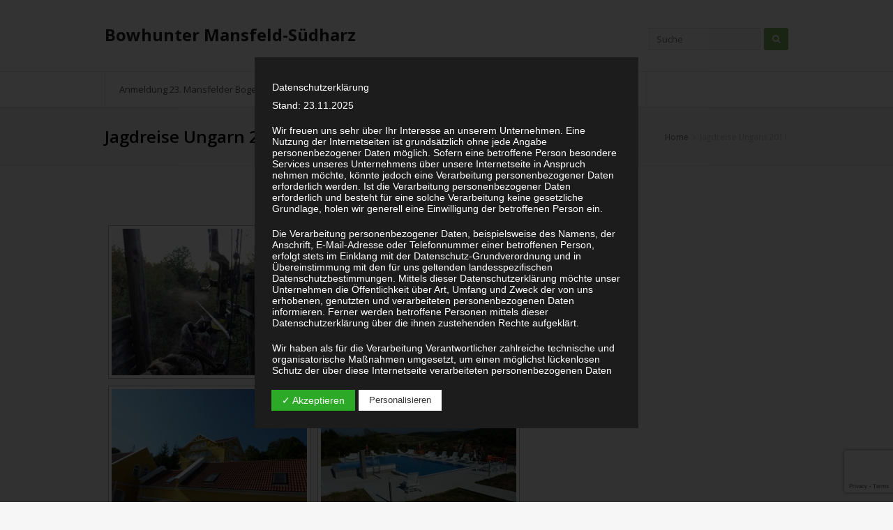

--- FILE ---
content_type: text/html; charset=utf-8
request_url: https://www.google.com/recaptcha/api2/anchor?ar=1&k=6LcjYmMqAAAAAG9DSXFVBqZ0TSGMsJlcR9hJv4Pv&co=aHR0cDovL2Jvd2h1bnRlci1tc2guZGU6ODA.&hl=en&v=TkacYOdEJbdB_JjX802TMer9&size=invisible&anchor-ms=20000&execute-ms=15000&cb=90p35k7nelvc
body_size: 45149
content:
<!DOCTYPE HTML><html dir="ltr" lang="en"><head><meta http-equiv="Content-Type" content="text/html; charset=UTF-8">
<meta http-equiv="X-UA-Compatible" content="IE=edge">
<title>reCAPTCHA</title>
<style type="text/css">
/* cyrillic-ext */
@font-face {
  font-family: 'Roboto';
  font-style: normal;
  font-weight: 400;
  src: url(//fonts.gstatic.com/s/roboto/v18/KFOmCnqEu92Fr1Mu72xKKTU1Kvnz.woff2) format('woff2');
  unicode-range: U+0460-052F, U+1C80-1C8A, U+20B4, U+2DE0-2DFF, U+A640-A69F, U+FE2E-FE2F;
}
/* cyrillic */
@font-face {
  font-family: 'Roboto';
  font-style: normal;
  font-weight: 400;
  src: url(//fonts.gstatic.com/s/roboto/v18/KFOmCnqEu92Fr1Mu5mxKKTU1Kvnz.woff2) format('woff2');
  unicode-range: U+0301, U+0400-045F, U+0490-0491, U+04B0-04B1, U+2116;
}
/* greek-ext */
@font-face {
  font-family: 'Roboto';
  font-style: normal;
  font-weight: 400;
  src: url(//fonts.gstatic.com/s/roboto/v18/KFOmCnqEu92Fr1Mu7mxKKTU1Kvnz.woff2) format('woff2');
  unicode-range: U+1F00-1FFF;
}
/* greek */
@font-face {
  font-family: 'Roboto';
  font-style: normal;
  font-weight: 400;
  src: url(//fonts.gstatic.com/s/roboto/v18/KFOmCnqEu92Fr1Mu4WxKKTU1Kvnz.woff2) format('woff2');
  unicode-range: U+0370-0377, U+037A-037F, U+0384-038A, U+038C, U+038E-03A1, U+03A3-03FF;
}
/* vietnamese */
@font-face {
  font-family: 'Roboto';
  font-style: normal;
  font-weight: 400;
  src: url(//fonts.gstatic.com/s/roboto/v18/KFOmCnqEu92Fr1Mu7WxKKTU1Kvnz.woff2) format('woff2');
  unicode-range: U+0102-0103, U+0110-0111, U+0128-0129, U+0168-0169, U+01A0-01A1, U+01AF-01B0, U+0300-0301, U+0303-0304, U+0308-0309, U+0323, U+0329, U+1EA0-1EF9, U+20AB;
}
/* latin-ext */
@font-face {
  font-family: 'Roboto';
  font-style: normal;
  font-weight: 400;
  src: url(//fonts.gstatic.com/s/roboto/v18/KFOmCnqEu92Fr1Mu7GxKKTU1Kvnz.woff2) format('woff2');
  unicode-range: U+0100-02BA, U+02BD-02C5, U+02C7-02CC, U+02CE-02D7, U+02DD-02FF, U+0304, U+0308, U+0329, U+1D00-1DBF, U+1E00-1E9F, U+1EF2-1EFF, U+2020, U+20A0-20AB, U+20AD-20C0, U+2113, U+2C60-2C7F, U+A720-A7FF;
}
/* latin */
@font-face {
  font-family: 'Roboto';
  font-style: normal;
  font-weight: 400;
  src: url(//fonts.gstatic.com/s/roboto/v18/KFOmCnqEu92Fr1Mu4mxKKTU1Kg.woff2) format('woff2');
  unicode-range: U+0000-00FF, U+0131, U+0152-0153, U+02BB-02BC, U+02C6, U+02DA, U+02DC, U+0304, U+0308, U+0329, U+2000-206F, U+20AC, U+2122, U+2191, U+2193, U+2212, U+2215, U+FEFF, U+FFFD;
}
/* cyrillic-ext */
@font-face {
  font-family: 'Roboto';
  font-style: normal;
  font-weight: 500;
  src: url(//fonts.gstatic.com/s/roboto/v18/KFOlCnqEu92Fr1MmEU9fCRc4AMP6lbBP.woff2) format('woff2');
  unicode-range: U+0460-052F, U+1C80-1C8A, U+20B4, U+2DE0-2DFF, U+A640-A69F, U+FE2E-FE2F;
}
/* cyrillic */
@font-face {
  font-family: 'Roboto';
  font-style: normal;
  font-weight: 500;
  src: url(//fonts.gstatic.com/s/roboto/v18/KFOlCnqEu92Fr1MmEU9fABc4AMP6lbBP.woff2) format('woff2');
  unicode-range: U+0301, U+0400-045F, U+0490-0491, U+04B0-04B1, U+2116;
}
/* greek-ext */
@font-face {
  font-family: 'Roboto';
  font-style: normal;
  font-weight: 500;
  src: url(//fonts.gstatic.com/s/roboto/v18/KFOlCnqEu92Fr1MmEU9fCBc4AMP6lbBP.woff2) format('woff2');
  unicode-range: U+1F00-1FFF;
}
/* greek */
@font-face {
  font-family: 'Roboto';
  font-style: normal;
  font-weight: 500;
  src: url(//fonts.gstatic.com/s/roboto/v18/KFOlCnqEu92Fr1MmEU9fBxc4AMP6lbBP.woff2) format('woff2');
  unicode-range: U+0370-0377, U+037A-037F, U+0384-038A, U+038C, U+038E-03A1, U+03A3-03FF;
}
/* vietnamese */
@font-face {
  font-family: 'Roboto';
  font-style: normal;
  font-weight: 500;
  src: url(//fonts.gstatic.com/s/roboto/v18/KFOlCnqEu92Fr1MmEU9fCxc4AMP6lbBP.woff2) format('woff2');
  unicode-range: U+0102-0103, U+0110-0111, U+0128-0129, U+0168-0169, U+01A0-01A1, U+01AF-01B0, U+0300-0301, U+0303-0304, U+0308-0309, U+0323, U+0329, U+1EA0-1EF9, U+20AB;
}
/* latin-ext */
@font-face {
  font-family: 'Roboto';
  font-style: normal;
  font-weight: 500;
  src: url(//fonts.gstatic.com/s/roboto/v18/KFOlCnqEu92Fr1MmEU9fChc4AMP6lbBP.woff2) format('woff2');
  unicode-range: U+0100-02BA, U+02BD-02C5, U+02C7-02CC, U+02CE-02D7, U+02DD-02FF, U+0304, U+0308, U+0329, U+1D00-1DBF, U+1E00-1E9F, U+1EF2-1EFF, U+2020, U+20A0-20AB, U+20AD-20C0, U+2113, U+2C60-2C7F, U+A720-A7FF;
}
/* latin */
@font-face {
  font-family: 'Roboto';
  font-style: normal;
  font-weight: 500;
  src: url(//fonts.gstatic.com/s/roboto/v18/KFOlCnqEu92Fr1MmEU9fBBc4AMP6lQ.woff2) format('woff2');
  unicode-range: U+0000-00FF, U+0131, U+0152-0153, U+02BB-02BC, U+02C6, U+02DA, U+02DC, U+0304, U+0308, U+0329, U+2000-206F, U+20AC, U+2122, U+2191, U+2193, U+2212, U+2215, U+FEFF, U+FFFD;
}
/* cyrillic-ext */
@font-face {
  font-family: 'Roboto';
  font-style: normal;
  font-weight: 900;
  src: url(//fonts.gstatic.com/s/roboto/v18/KFOlCnqEu92Fr1MmYUtfCRc4AMP6lbBP.woff2) format('woff2');
  unicode-range: U+0460-052F, U+1C80-1C8A, U+20B4, U+2DE0-2DFF, U+A640-A69F, U+FE2E-FE2F;
}
/* cyrillic */
@font-face {
  font-family: 'Roboto';
  font-style: normal;
  font-weight: 900;
  src: url(//fonts.gstatic.com/s/roboto/v18/KFOlCnqEu92Fr1MmYUtfABc4AMP6lbBP.woff2) format('woff2');
  unicode-range: U+0301, U+0400-045F, U+0490-0491, U+04B0-04B1, U+2116;
}
/* greek-ext */
@font-face {
  font-family: 'Roboto';
  font-style: normal;
  font-weight: 900;
  src: url(//fonts.gstatic.com/s/roboto/v18/KFOlCnqEu92Fr1MmYUtfCBc4AMP6lbBP.woff2) format('woff2');
  unicode-range: U+1F00-1FFF;
}
/* greek */
@font-face {
  font-family: 'Roboto';
  font-style: normal;
  font-weight: 900;
  src: url(//fonts.gstatic.com/s/roboto/v18/KFOlCnqEu92Fr1MmYUtfBxc4AMP6lbBP.woff2) format('woff2');
  unicode-range: U+0370-0377, U+037A-037F, U+0384-038A, U+038C, U+038E-03A1, U+03A3-03FF;
}
/* vietnamese */
@font-face {
  font-family: 'Roboto';
  font-style: normal;
  font-weight: 900;
  src: url(//fonts.gstatic.com/s/roboto/v18/KFOlCnqEu92Fr1MmYUtfCxc4AMP6lbBP.woff2) format('woff2');
  unicode-range: U+0102-0103, U+0110-0111, U+0128-0129, U+0168-0169, U+01A0-01A1, U+01AF-01B0, U+0300-0301, U+0303-0304, U+0308-0309, U+0323, U+0329, U+1EA0-1EF9, U+20AB;
}
/* latin-ext */
@font-face {
  font-family: 'Roboto';
  font-style: normal;
  font-weight: 900;
  src: url(//fonts.gstatic.com/s/roboto/v18/KFOlCnqEu92Fr1MmYUtfChc4AMP6lbBP.woff2) format('woff2');
  unicode-range: U+0100-02BA, U+02BD-02C5, U+02C7-02CC, U+02CE-02D7, U+02DD-02FF, U+0304, U+0308, U+0329, U+1D00-1DBF, U+1E00-1E9F, U+1EF2-1EFF, U+2020, U+20A0-20AB, U+20AD-20C0, U+2113, U+2C60-2C7F, U+A720-A7FF;
}
/* latin */
@font-face {
  font-family: 'Roboto';
  font-style: normal;
  font-weight: 900;
  src: url(//fonts.gstatic.com/s/roboto/v18/KFOlCnqEu92Fr1MmYUtfBBc4AMP6lQ.woff2) format('woff2');
  unicode-range: U+0000-00FF, U+0131, U+0152-0153, U+02BB-02BC, U+02C6, U+02DA, U+02DC, U+0304, U+0308, U+0329, U+2000-206F, U+20AC, U+2122, U+2191, U+2193, U+2212, U+2215, U+FEFF, U+FFFD;
}

</style>
<link rel="stylesheet" type="text/css" href="https://www.gstatic.com/recaptcha/releases/TkacYOdEJbdB_JjX802TMer9/styles__ltr.css">
<script nonce="9lzeiTbP2TqXUQID9ilY-w" type="text/javascript">window['__recaptcha_api'] = 'https://www.google.com/recaptcha/api2/';</script>
<script type="text/javascript" src="https://www.gstatic.com/recaptcha/releases/TkacYOdEJbdB_JjX802TMer9/recaptcha__en.js" nonce="9lzeiTbP2TqXUQID9ilY-w">
      
    </script></head>
<body><div id="rc-anchor-alert" class="rc-anchor-alert"></div>
<input type="hidden" id="recaptcha-token" value="[base64]">
<script type="text/javascript" nonce="9lzeiTbP2TqXUQID9ilY-w">
      recaptcha.anchor.Main.init("[\x22ainput\x22,[\x22bgdata\x22,\x22\x22,\[base64]/[base64]/[base64]/[base64]/[base64]/[base64]/[base64]/[base64]/[base64]/[base64]/[base64]\x22,\[base64]\\u003d\\u003d\x22,\[base64]/CosKowrQDw7PCoSPCiAc8RhzCoAsVwpLDhQMlZwvCtTDCt8O3bMKPwp8scgLDl8KYJHYpw5TCm8Oqw5TCmsKAYMOgwpBCKEvCkMODcHM3w57Cmk7CsMKHw6zDrW/[base64]/Ct8OrFHwDw480UxtOQsKuwojCqFRzOMOow6jCvMK4wrXDpgXCqMOfw4HDhMOwR8OywpXDvcOtKsKOwojDv8Ojw5AhR8Oxwrw1w4TCkDxJwpocw4s3wo4hSDPCmSNbw4oAcMOPT8O7Y8KFw5heDcKMbcKrw5rCg8O6f8Kdw6XCjQApfi/CkmnDiyHCjsKFwpFwwoM2wpEsA8KpwqJvw6JTHXzCi8OgwrPCg8OawofDm8O0wpHDmWTCu8KBw5Vcw4kew67DmHTClynCgB00dcO2w7tpw7DDmh3DmXLCkQ07NUzDnW7Ds3Q0w6kaVXPCtsOrw7/[base64]/QhvDpjfCoApUwrHDmMKuacOHw7FTw7rCisKbI2ogEcOdw7bCusKvVcOLZzXDh1U1SsK6w5/[base64]/DkHlcYFXCm8KLcR3DisOiw7bDiB52woTCjcO5wqQWwpbCksO8w5jCtsKHM8KSZ1ZtYsOAwo8nayvCtsOJwobCsWXCuMKLw5bCosONcXhkUybDtBHCsMK7MR7DliDDiwDDncOOw7dkwpl/wr3CqcKfwqDCrMKIUEDDsMKlw71XMjInwphiDMKiH8K7DcKuwrd9woLDs8Oow7p9e8KEw7jDrRU7wo/Dp8O6YsKYwpJkXsOlYcKOD8OYb8OMw57Dl3zDrcK+GsOFQhfCmj/DhHIzwqoiwp/[base64]/DvEbDrSrDiDHCqRzDn8ObHSs1w7zDsS/[base64]/CrinCtVIFFFbDusKVwqYpwq/CrnHCjcKHwppcw4xHChTCgBp3wrHClsKPOMK8w4JEw6xpVsOSVVoow4LCtRDDncOyw6ATeGkHWF/ClFbCuggRwpvDvDHCoMOienHCnMK+X0DCj8KoMnZiw4vDg8O/[base64]/[base64]/Cr8O/wpzCkMOzwrNhIQLCqGYjw4HCqMOpwrcNw5sYwq7DlnXDhg/[base64]/Cono4wpVmSXXCp1LDrjDDr8Klw7jDhTdiI8K0worDlsO1XFsddVNow48STcO9wqrCrXZQwqsmYTkWw7VSw7vCnhFaPzFww6sdasOcBcObwrTDn8KWwqRJw4HCoh/DisKgwpUeBMKHwqt0w4VjNkh1w4kJasOyLh/[base64]/Do8KeahMEJ8KUM0jDrDDCvMKQSsOGckzDjEnCv8KMQMKfwoplwqbCgMKkBE/Cq8OwfmxNwqJ3EALDswvDgQjDhwLCqS07wrU9w4JXw4lQw7M+w4PCtsOTTsK8c8KXwobCn8OCwqZaTMOxOgDCvMKpw5LCt8KpwoU/[base64]/AMKZw4sZSwnDgUYYw6JnwrhMw6zDiE3CscO5eX0RAsK2N3dIf2rDukpjB8K5w4cMecKeQ03ChzEeMynDp8Kmw7/DmMKJwp3DiGTCjsONDU/Cs8KMw6DDpcKowoJfD1RHw6Z5ZcOCwqMnw6NtIcKAA23Dg8Kjw6vCncO6wrHDjFZkw747YsOiw43DunbDs8OzH8Kpw5hHw6N8w6FjwoACdVjClhUDw4cnMsOkw65tYcKDbsOWIRMbw53DsVHDh1LCgV7DqmLCh3TDgnhzdwTCnEXDtXZEScOtwrUNwol/[base64]/w6vCkisfFxPDhsK9w4Q2wonDglZMLcK3wqDChQvDpEFsw4bDh8OFwoHCr8K2w6NgYcKiYUA/e8O+Yw5nNSF9w6fCuht8w7MUwoFywpPDgwJkw4bCkAoAwootwrB+WCrDjsKvwrBlw597FyRow5hJw7XCusK9GRhmNnDDqXjCrsKJwqTDpw8Jw5g0wojDqC3DnsK7wo/CvHpkwopbw4EQL8K6wqvDv0PCrUA1fmVzwrHCvDzDsSrCnC9xwoTCvxPCnm8aw5wnw4zDgRDCucKPcMKAwoXDg8K3w7QoJy9sw5dCH8KIwpnCgUTCksKMw482wrXCg8KNw4PCgQVbwpDDhAxNPsO/Gy1QwpHDi8Orw4jDrxdeIsOALcOUw5NXDsONNn9bwogjOcOew5pOw74Aw7XCtGUgw7LDg8KVw5fCn8OqI3guE8KxFhbDrU3DkQdDwrzDo8KowqbDoiDDocKTHCjDpsKtwqTCkMO0QgfCrHfCghc1wpzDlsKzAsKYW8Kjw6dywo/Ck8KywoZVw6bCpcKBw5LCpxDDh1xsUsO5wqkABlPDk8KZw7fDg8K3wqfCn3DDssOZw6LCvSHDncKaw5fChMK8w6tJNwsTKsOfw6AGwpN7C8OeJzM6e8OwC0/CgsKPB8K3w6TCpDbCqCNwGk1RwqXCjRcgWk7CscK1MCPDssOyw5dvGEXCpznDtsOjw5Yfwr/DsMOVYTfDlsO/w79IWcK6wrjDjsKXHwR1eFLCgy40wo0JKcKaGMK2wrsfwooFw4fCvcOKDMKAw51kwpLClcO6wpIiw4nCs0rDqcOpJUFrwqPChVInNMKXPMOQwqTCjMOaw7/CskPCoMKFG0I+w4PDonnCvnvDkljDicKkwr8FwpXCgsOzw6d0PQYTB8O/fUoKwo7DtAh2ZQJGYcOzf8OewoDDowoRwrjDsjRKwrzDhMKJwqNUwqvCkETCn2/CqsKDHsKXN8O3w5k+wppbwpjCksO1Rwd3axvCqMKCw7l2w5vDsQoJw7EmEsKIw67CmsKqOMKDw7XDlcKtw7JPw55oAwxqwrEHfgTClWjCgMONClTDk07Dly0dPcK3woTCozwRw5PDj8OjHw0sw5zDjMOqJMK7NSLCiAvDjUkSw5R+YirCicOGw60KWnLDgBrDmMOMK1/Dt8OlC0V2KcKbbRYiwobCh8KHGmNVw4BtdnkfwqM/WBTDjMKdw6IpO8OrwoXCh8OKBVXCrMOEw5PCsRPDjMOXwoUYwo8eO3jCgcK0L8OfZDTCt8KJTEnCvMOGwrdJfjMww4gGG0p5bsO9wphMworCv8Oiw4JsTRHCqk8nwoR2w7oJw78Hw48xw6PCpsOqwpouWcKLMwLCn8KvwqxEwpvDmG/[base64]/SMO4NMOVIcK/w6FYw7plwpROwr4fw4MRUlYwRiR8wpQFXkLDtsKTw4h9woXCoCzDmX3CgsKaw6vCr2vCosOKR8Klw6wDw6PCmFo+E1YPFcKEbCA1EcOBJMKaZALCphTDgcKyGQ9/wotUw5EAwqDClcKMDicOY8KXwrbCuSjCpg/[base64]/Cr1vDhHJGR8K6wrzDhxdIHkJSRx1hAnRow5ddLw3DhXDDusKmw7PCglsQa0XCuTw+PFfCucOlw6QFVcKQW1g+wqdtK21Xw73DuMO/wr7CjR0CwqNOfDZFwpxwwoXDm2EPwoAUMMKdwo3Dp8KRw6gdwqoUJsOYw7XDisKfBsKiwpjDn33CmRXCp8Oyw4zDgT0ZGTZuwrnCjB3Dl8KCIRvCjh8Qw6HDnTjDvw1Jw5IKwoXCg8OTw4VLw4jCr1LDmcOrwpIULyUJwoQ/[base64]/[base64]/DkmzDr8K9w5DDi8Olwo1ew6UBfhbDnAvCoxHCuD7DrsOdw7lsCcKqwqd5fcKpHMKxA8O7w5PCpcOjw7F/[base64]/Ci8Opwp1Gw5LDiXHDl8OdwrDCsmQ/TMKlw5TDq25tw6x9XsO3w5gQJMKTCW9Zw6kaQsORPQxDw5Qfw6FxwoNwbBp9LwXDq8O5GAPCrTEzw7jDh8K9wrTDrwTDnGrCmMKBw68Pw6/DojJBLMOhw7sgw7vCmTDDmx7DhMOKw5nCnzPCtsODwp7Cp0XDl8Onwr3CtsKhwr7CsXcvR8KQw6pUw7nCtMKcW2zCjsOSV3DCrzjDnAUfwpnDohjDq3/DscKNNUHCo8Kxw6RARMK5LAoMHwvDkXAww6Z7NRvDj2jDu8O1wqcLwoFGw7NFM8OewpJFFsKkwq4MXxQ6w4bDu8OJI8OXazU1wqF9ScKzwpZUOVJMw77DgsOaw7pgU3vCosO/HsOTwr3CocKWwr7DvB7Cq8OoJn3CqQ7CrH3Cng54O8Oyw4fDuCHDonEjelHDkkUtwpTDuMObGEtlw6hZwpcGwqfDocOXw7wAwrwzwo/Dl8KrO8OQWMK1J8OswqXCoMKqw6czccOte04uw4PCjcKmVl1YJSB/[base64]/wp4SMUtBfMKHw7cENjrDjsOyw51lw77DmcO0aTRHwptJwr3DlcKqdAJ2fsKkPm9Aw7tNwprDvw54RcKkwr0mZ2UCHWtHFH0+w5M7fcOzOcObUw/Cp8KLfVDDggHCq8KoasKNL3kmO8K/wrRlOMKWVgnDmMOBBsKnwoB1wpcQLEHDnMOkS8KEY1bCksKxw7UHwpA5w43ChsOxw6ohZGsNaMKsw4QiM8OEwr8WwrVVwo5VAsKnXybCn8OfPsK+QcO/[base64]/UXXDhC3DmyQyw7w+NCXDoyofwqxJw79xHMK8anJ0wrU3QsO6ahk8w5RrwrbCiVxMwqNUw4ZfwprDmzdeUyNMKsO3U8KSCMOsTVUgAMOsw6jCkMKgw71hOcKqHcKUw5DDrsK0OcOtw4/ClV12B8KCbTNsb8OzwolzOijDvcKqwqhRT3VXwoJrbcKPwq5KOMO8wqvDtyYfTVlNw64lwp9PD1MzBcOVbsKffE3DpMONwozCtRhVAMOYDFwIwo7DqcK/KsO/[base64]/[base64]/[base64]/Ci8K1d0wlwpTCrMKSwoo4wr0Aw5nCsD7CgMKOw7J4w7M6w6dLwohQM8OoEQ7DgcKhwp/Co8OqZ8Kzw7rDozIVTMOALizDn1I7QsK9DsK6w74eBS9ewqMQw5nCtMOCY2zDkcKGHcOUOcOsw6zCqxd3fsKVwrpzE3fCiCrCrCzDgMKIwqNTQE7CgsK/[base64]/[base64]/Cs8Oww5UAJBE4H8KaZzlOw4J2DsObw7/[base64]/C8OxwpXDm8OVMHxHw6PCvA3DtxTDvkLCicKZVBZbAsORUMO1w4lBw7zCpGXCisO9w5TCncOQw4kWcmpHUsOOWTrDjcOAACErw5UdwrXDp8O/w7DCvsKdwr3CnzFDw4PCl8KRwqtWwpTDrAd8wr3DicKnw6xPwokcLcKtAcOuw4HDjUQ+YQ1gwozDusKdwpfCrn3Co1fDpQDCs37CvTrDqns/wqIqdj7Cg8KGw6/ClsKKwpx5WxXCtsKFw7XDu2wML8KMw7nDoiZkwpZeP34UwrYMf2DDqVcTw5YdDAhzwp7Dhn8wwrNdJcKfbyLDj1bCs8OqwqbDscKvd8KDwpUFwpnCn8K1wqxkDcODwrnCmsK1B8KoPz/Dj8OPRSvDiVUlG8OQwoPCl8OsFcKIdsODwpLDmmHDnC3DszzCgQ/CmsKdEDoAw5dGw6/DvcKgB0LDpS7CrQZzw6zCmsKgb8KBwoEFwqBYwrLCmsKPT8KqJB/[base64]/DvMKmAFkyUcOiwqLDmEsvwpDCs2bDmsOrBsKCB1LDlxjDuDnDtMOjLyPDty4twqhXGUBeNcObwr5GNcKqw7nDolTChWzDqsKdw7DDvmp8w5bDpl5PNsODwoLDnjLCmn9Qw6vClFMPwrjCmMKeTcKQbsO6w4XDnXZBWxLDp1BZwrJEfyPCu00ywrXCj8O/UV8tw51gwo4mw7gcwqs/[base64]/dj0GV087w4PDkW/DpHh7wo3Ct8O0Sg0BIkzDk8KrExNUAcKlFhfCgsKvOVUnwpZowo/Cn8OoHQ/DnW/DlsKYwrrDn8K7GxvDm0zDnmHChMKnFVLDjwMxIBHCsCg5w6HDncOBbD7DpCQ/w7XCn8Kkw6nCpcO/[base64]/FcOKEUFNDsO2G8OVwpsTw4DCtA0UNx/Ckz05KMKWGHx5AzgoAEkOBBXCnH/DiGnDtwMHwqcRw6l1XMKaEVU9CcKqw7rClMO1w7vCqXR8w44VH8OsJsKYEw7Dmw8Cwq5YHDHCqiTDgsKpw4zCik8qR2PDk2tzZsOow61qamk7T3tsFWtJISrCmlbCgMOxEyPDiR3CnxnCkBvDpDPDiDjDsDjCgMKzDMKhRRXCqMO+QRYVMAkBYxfCqz43DRYIS8K4w7/CvMOUfsOOP8O9OMKjJD4JeSxiw4bCosKzHHhVwo/DmEvCkMK9woDCsmPDo1kxw4kaw6l+GsOywr3Ds1V0wpPDglnDgcKLFsOtwqkpGsK4CQ1JEsO9w4F+wpfCmjTDpsOzwoDCksK3wqpAw5/CklDCrcKJP8KowpfDkcOKwoHDsV7CqmM6VmXCqHYgwrMWwqLChz/Ds8OiwojDrhVcLcKnw6zDm8KxOcO6wqdHw4bDisOPw7zDpMKEwrHDrMOiJwc5YR0ew71NecO4MsKyAQQYeANLw7rDtcKBwrk5wp7DnjQRwr0XwqHCtBfChlJ7wovDvFPChsKMUnFGUyPDosKRTMO1w7cjbsO0w7PCpx3DjsO0XMKcQGLDlxE8w4jDpw/[base64]/DqcKoBztfw7DCljrCiMKHwr8OTQLCmMO9PH7Cn8KjRXwpf8KkQsONw69JYHPDq8Okwq3DsCnCrMOta8KHbsK5YcO+egweC8KLwo/DrlYswosRCkvCrjHDsDLDuMOVIww6w63CkcOGwrzChsOewr0ewpw4w4cnw5hHwq4UwqHDvsKXw6Jkw5xJVUfCrcKuwodFwqVtw6tmHMKzE8K/[base64]/DpnXChVXDn8OfcMKSwr3DvxZEwqEIbsKqASPCj8OPwoNeSxFNw5Mcw4pgUMO3w484K3TDimUHw59nwrokCUQ3w4XDmsOEb1/[base64]/wqtUw7/CmcKVHsKLNsO4Hwt+wqtIWcOBOHRdwpDDhgPDuHZcwq58HDjDkMKVFUt8DjPDmsOUwr0fEcOVwozClsOewp/[base64]/[base64]/DtcKQw73DosK8IcOswqfDnUZWw6ZGacKsw6/[base64]/CqWrDmlcgwr98YjHDhsOMUjQiwpUCWsOMCMOKw53Dr8K3Q01KwqMzwps3F8OBw4QZJsKfw6UMSMKhwqgaOsOywog1J8KmIsOxP8KKNcO5dsOqAQ/Cu8KPw6JPwp3DsTzCjEPDhsKjwowPIXY2IXfCm8OTw4TDuCnCicK1TMK7BTUub8KowrlQNMOXwp1bQsOYwr1neMOFEsOaw4cTZ8K1HsOpw7nCpX1uw5gqekvDnVfCv8KtwrDDjmgqRhTDm8O7wowJw4/Ck8Oxw5jDp3fCrjdpARYEXcKdwq95VcKcwoDCssKMOcK4TMO4woQbwq3Dt0vCg8KJfigxKgjCqMKzKMOIwrHDjsKHZBTDqkHDvEQww6vChsOowoA0wr3Cj03DqnzDhhd+SH4+U8KeTMOGbcOpw7s8wpY+MizDnDYrwqlTFF/CscOBwoMbMMKHwqREa11Dw4Flw5QlEsOJcxfCmzIQWMKUDzQkN8Krw6lDwobDssKDbXPDkBLDj0/CucONAFjDmMO8w5PCo2fCiMOFw4PCrA1Owp/[base64]/DuUjDkTfDhGHCksKQwpJ4wrlnwrPDmRjDnSsTwq50cWrDu8OoNUXDhsO2blnDocKXSMKSRk/[base64]/CtsK0w6hDMiXDiMKawrvCu8OTR3HCt1kiw4zDmnB+w4nCpyzCsAJeJmlcUMOMNnRpXUDDgVnCqcOmwoLCoMO0LEXCu2HCvx08fjDCiMORwqpdwpVgwqNEwp9PcxTCqFfDlcOUUcO3esKoYzR6wp/Dv1EZw5vChl/CiMO4YsOVSwbCiMOEwpDDkMKLw5QQw4fDksOMwr/CvnlhwrArKHrDksKfw4nCv8KDfRoGIQITwrYjUMKKwo5DOcOQwrTDtMOZwpnDiMKxw51ww7DDv8Ocw5JvwrV7wpHCjg4sRMKEYVFGwo3DjMOvwrZzw6pVw7zDoxQoZcKGCsOBI159BXlyDEsTZVHChx/[base64]/CocKbOcOjeCvDlcOPPlB4O14HcsOtJVsnw7VmGcO8w6bClUpAcmzClS3CuhAEd8KrwqkWXWYWRzPCoMKbw5VBDMKCd8KjZTAOw6YMwrfClRrCosKfwozDmcKqwobCmToTwpzCj2EMw5/Dh8KJSsKlw5DCncKgIxHCssOdE8KSMsOfwo9dGcOgeEjDnsKGCDfDvMO/wqzDg8OuNsK/wonDrXXCssO+e8KkwpAsBR3Du8OPC8Ogwqglwp5sw6w7PMKQUWNYw4xyw40sA8K8w4zDoXYHcMOWZTd/wrXDhMOowr8Rw4gXw6MDwrDDhMKHacOTF8Ktw7VQw7rCh2DCusKCNXp1E8O4K8OmDWELYz7Cm8OUccKKw5wDAcOBwp1QwpNewrJMOcOWwq/CosOnw7UvBsKiP8OrYy/CnsO/wqPDl8KJw6HCpUtYIMKTwpvCrFUVw5TDvsODK8Otw6fClsOhRW0Nw7DCrDtLwozCkMK+PlE9UcOhZmDDocOCwrHDrgMeFMKxE2TDn8KxcSM+U8KlOnFlwrHDunlewoVPIlLCiMK/wqzDgMKew77Dg8OhL8O1w4vCh8KvCMO7w7jDqMOEwpnDjloKH8O9wpXCu8Otw6gkHRBcc8ONw6XDuhlXw4ggw6bCsm1ZwrrDu0jCmMK/wr3Ds8O/wp/CscKtfMOWL8KPYcOew55xwqR1w7BSw4rCl8ORw6sKf8KkZUXCugLCsF/DrsK1wrXCjFvCmMKpXxtxVifCkHXDrsOIGMKeY3nCvsKYJ20sesO6cUDCpsKZOsODw7VtSk47w73DgcKBwr3DhAUQwpjDhsKlL8KjB8OXRCXDnkhsUALDvHHCoifDty4wwqxWYsKRw7FFUsOWV8K6WcONwphweyvDl8KCw510G8ORwphJw4LClz5Iw7TDuBxHeSZ5DD/[base64]/Cu8ODNsKvDhgDwqLDjMK0PWfDjcKmOzrCkBbDizrCuX4wRMONRsKZQMOfwpR8wrNJw6HDmsKzw7TDoj/CmcOKw6UMwpPDgALDkkJqbyV8GzjCusKIwoIZIsKlwoZMwowwwoILVMKnw4TCtMOSQ2tdIsOXwoR/w5XCoCZCbMOgRWPChsOcNcKoIsOhw5xOw6huU8OZJ8O9O8KWw5rDtsK+wpTCm8KuDGrChMOEwr19w6bDpXwAwr02w67CvgYcwpTDumJfwr/[base64]/DgcKAfGQTwqBpAsOWwoTDj8OQw655HGUMwqRfJsOqDTXDkcK8woIrw43DmsK1BMK8TcOyasORIsKmw73DoMOgwpnDgzLCg8OXZMOhwoMNXlrDvAbCtMOcw6TClcKtw4HCrD3Cv8KtwroPHcOgPMK3eWgZwq1Sw5xEaFMbM8O/dxLDqDXCl8OXRjrCjijCilUFEMOrwpnChcOCwpJWw6IQwohNXsOuDsK8YsKIwrQAUcK3wokXDCfCmsKca8KOwojCnsOBMsKVLSPCq3xrw4p1ciTCvzAxAsK4wqPDv0/DuR1cA8OOdmfCoirCt8OMScOnwqrCnH0YBMOPEsK9wr4SwrvDkXLDuzE8w6zDocK6T8K4FMOvw4dMw7hmTMOWBwwow7wDLjvCm8K/w6dYAcO1wpPDnEJJCcOlwq/[base64]/CncKNbw7CmV3CkRA0bHfDkhY3PcKYSsO/FkzCjXXDg8O7wpVFwr5QNyTCo8OuwpdCWCfCrgTDuilKHMOawoHDgCJ+w6TCmcOiEXIVw63Cn8OVSn/CokFPw6dVe8OIUMKEw4nDlH/DucKtwqjCi8Kswr1UWsOVwpPCjjsdw6vDr8O5RQfCnTI1Pi/Cjm7CqsOgwqpycjPDlCrCq8OLwoYmwpHCjU3DjCEYwqPCpT3Ck8OhHlt7OWfCgSXDt8OjwqLCocKdfHfCp13Dh8O/VcOMw6zCsDxow649NsK0byE2W8O6w5U+woPDpE1+VMKqLhR+w4XDkcK+wqfDlsK2wpXCgcO1w65sPMKfwoxuwrzCt8OUK38ewoPCmcKNwr/DuMKnb8K6wrYUOFY7w55Rwq4NEyhlw68qLcKmwokuOjDDixohYFjCmsKdw6PCncKww7wfbEfDpw7DqyXDhsOtcifCnh3DpMKvwpEaw7TDmcK0UsOEw7cBGFVJwpHDosOacRgjfMO/[base64]/AFLDgcOhDcK+MsOewo7DnMOBexzCo05pw7nDr8O9wrbDkMO/RgXDhADDkMOfwpcUXQbDjsOaw6jCjcK/LMOcw4AHPn/[base64]/ChcO6GQ3CosKQw4fDmXkKw6XCvX/Dn8OJZcKywpTCt8KAYhrDoFrCvsKcCsK5wqPCvUFVw7LCpMKnw4J1B8KQLk/[base64]/[base64]/DtmFlwqHDm2Eow6lDF2jCjUvDp8OTMsOCBRIzZsOBPsOrbkvDhjDDusKSJwzCrsOgwpzCpn4SAcO+NsKxw4A3JMKJw7nCrE5tw4TCnsKdOGLCr0/DpcKVw6vCjRvDrlB/TsK+JX3DviHDrMOHwoUpRMKDYTkzXsOhw4PCoTbDtcK+N8OFw6XDkcKuwp0ARDnDsx/DrzpCw7thwqPCk8Krw6PCqMOtworDiCVhHcKzeUt0X0fDqSZ8wprDul3CqUzCn8O1wqltw4IeA8KWfMKYRcKsw69CGBDDisO2wpVWSMOeYB/[base64]/ZcKKL11lw49uwpzCnMOPYiRwKsOAwp3CusKawp3CmEF6HsKbEMKxQyshTSHCpFYBw5XDhcOawqPDhsKyw7HDhMOwwpEvwonDizIGw74pKRcUGsKxw4/[base64]/DvcKyYBYpwodHLMOWw4RTwoHDrcKhLQtXwoQFWcKpRsKdFnzDoXHDrMOrA8O8SsOVC8KPEXRcw5F1wqA9w4YGT8O1w6/[base64]/DvMKkEMOuwpMFbsOaw6bDmsKEw6fChsK+woXCiBPChFDClG9kenTDtDPChiDDusO9CcKMY0gtBXzCm8OwHXTDqsOsw5nDvsO8KxAewpXDrgzDgMKMw7F5w5oaFMKzYMK6YsKaJivDkGHCncOxHGo/w6lrwoNPwp/DgnsfYm8bHMOww7NtODDDksOBVcKQIcK9w6hew4XCoyXCpUfCqy/Cg8K7O8KJWm0+R29CP8OEB8OeIsO9IHMiw4/CqlHDlsO6XMKtwrXClsOuwpJMTcK/wqXCkyHCrMKRwo/CmidQw4hzw5jCrsOiw7DCuUXDvw8nw7HCgcKTw4EewrnDjjdUwpzCv3J/FMOEHsONw7FDw5lpw5LCssO7Wi0Nw7cVw5HCrXzCj1HDihLDrmIJwpohfMKxAkPDoBdBYiNUGsKRwoTCoDhTw63DmMO0w4zDrlN1AXsNwr/[base64]/CssKvEisrU8Kdw4p7FU3DusO/w57CqsKEUcOUw4MtPzhjaBLCvH/CvsOoScOMLG7DqzFRLcObw49hw6xYw7nCuMODwobCqMKkL8OiOBnCqMOMwrjCtXlYw6gFE8KJw6liBMO7LUnDmVfCsjAADcK4Vy3DmMOtwr/CvS3ConnCrcKobVdrwqzDhQrCoVbCqQZaLMKKSMOVJE7DmsOcwoLDvMOgXQrCn2cSIMOQGcOhw5t7w77Ct8OYNcKbw4TCtinCmiPCqmEDfsK4TDEKw4nChBJbTMO6w6fCun3DryRIwqNrwrs6CUvCs0nDpE/DgjTDlV7DrzjCpMOqwqwUw6tZwoTCrWJFw75vwrvCs0/ChMKdw5TChcOOYMOxw75OCx8vwrfCn8OEw68Sw5HCtsONKSnDogbDvkjCh8OwYsOuw5Rnw5xYwrBXw48cwpg3w6jCosOxLsOYworCn8KJScKkWMKHb8K2FMK9w6DCmGsIw4JpwoI6w57DnCHDp37CoQnCgk/[base64]/DnMOQbm5XXsOcw71Xw7TCp0VhwpnCgsOvwr3CkcKUwo7CvMKtL8KlwqZlwrkiwrgAw7TCrC8yw6bDsgDCtGDDkBRvR8O3wr9lw7I0IcODwqDDuMK2FRXCgCEiXxPCq8OHEsKnwpbDmzbCimZQVcO6w6xtw5x/GgwBw6vDqMKQTcOec8O1wqhnwq7Dq0vCiMKuO2nDu1/DtsOEw6AyNiLDnhAfwpocw7o3J0PDq8OLw7ViLSjCgcKgVgvDm0MTw6HDkRfCgXXDiRALwrHDvy/DghpQPnwuw7LCuiTChMK9URdlYMOjXgTCo8OnwrbDij7CgMKAZUVpwrBWwpNdTwDCiC/[base64]/w53DtWYXIwEoS8OTaVB4E8KrKsONDhgpwrrDtMKhXMKTcBkmwqbDjxBTwoMkWcKQwoTCvC42w4U3U8Knw7/DvsKfw4vCjMKpUcKeUxwXUgfDv8Kow4Euw4swfUEBwrnDrHLDv8Otw6HCtsOKw7vCnMOUwpJTe8KdVlzCh0bDo8KEwp9eQ8O5JWHCoi7DosOzw6nDi8KffyPCiMKpNyjCpmwnAMOWw6nDhcKAw5NKE0hILm/Ch8Kbw4EgDMKgKXXDscO4S07CpcKqw7lqa8OaBcKSJMKoGMK9wpIewrbCnggqwqVhw4nCgjNqwp/DrUE/wqzCsUlYB8OAw6lDw77Di3PCsUEVwqLCv8Ohw63Cg8Kqw5FyIF5hcVLCtTp3VcKeYH3Do8OHYCwoVMOEwr4/MiY7bMOPw47DrB7DisOlVMOVR8ORJsKlw5dxZAI7ViAsVQBwwq/DgEQoFyxSw7sww6Abw4PDpWdcSjJIOjjCgMOew6MFSygWb8OVwqLCuy/DksOTCWLCugtYEGZ0wqzCuFYtwoo4RUfCjcORwqbCgQjCrRbDixYjw6LCgMKkwocmw7hiPlLCjcO5wq7DmcK6TMKbC8O5wodnw64aS1vDksKdwpvCpC40RyvCksOuUMO3w4oKwo/DvVZ6E8OQD8KKbkjCjG4KE1nDiHjDjcObwoUwRMK2YsKjw714M8OfIsOFw4/CnnzClcO7w6p2P8OrR2xtesOrw7/[base64]/CscKtLXZ4wqPClMOmEMO7wpzDp3nDhhdmC8KuwqfDr8KyZcKYw4EIw6hNOCjCjcKUJUF6IA/DkFzDgMKPwonCpcOzw5zCm8OWRsKjw7XDtgDDiy/[base64]/[base64]/CrcKow4HDqSLCgCjDomXDj07Cix07e8OkAUVmJsKew7DDsXdmw4jChinDg8KxBMKDf3PDjcK+wr/CpxnDiUUIw6PClB9TSklUwqpJE8OzE8Kqw6jCgUDCrmvCsMK2e8K/[base64]/wrwcSgLCuMKBw5kGwrpqwp9sbTrDiMKLMg8ABzLCu8KBGMK7w7PDnsKDK8K+w7EmNsKDwrkRwrzCn8KxVmZHwpUtw5hYw6Ezw73DnsK0DsK2w4pSXg7CsCk/wpMeSQ1ZwqpywqHCt8OUw6PDo8ODw5EBw44AFFPDmsORwoHDtkjDh8OkbMK6wrjDh8KPacOKD8OibHLDnMKHSnDDqcKWE8ObNGbCqcOiScOFw5VRbMKyw7nCq1B2wrYlUzocwoHDtWTDncOfwqrCmMKOCgl+w5fDisOJwrHCk3zCoGsBw6hDYcOfN8Owwr/Cs8Kew77CpnjCu8O8X8OiI8KEwo7DvGUAQWt3V8KuUMKBGcOrwo/Dn8KPw6UFwr13w6nCi1QawrPDlRjDrmvDgl7DpHscw7zDnMKuFcKBwqFFMR4pwrnCiMO/IX3CpnJtwqs/w687EMOFdAgIc8K0OEvDiRpdwpIwwoPCosOVfcKGHsOcwph5w6jCtsKxOcO0a8KuScO7BUcgwprCpsKBKQ7DoUHDvsK0A14BbQkaGV/CicO+OsOlw4ZVCMKgw4NiHTjCnnrCo1bCo1LCqcKocEnDocKANcKAw7woa8KXIFfCmMK0OD0bd8KgHQB9w4tOdsOOenDCjsO6wrLCuDhqQMKXZBY/wrsew7DCiMO9AcKoQcOTw5tjwpHDqMK5wrTDp2M5XMOqw6BmwpvDrlMIwpzDiCDCmsOawoZ+wr/DlgnDlx1cw4F4ZMK0w7HCg2/[base64]/[base64]/CnMO0XMOnQMKGf8KzesK8LMOnwrHCrQhVwrdGZcOQHMKvw6VDw71UZcK5bsKlY8O9BMKRw6MBDTHCqR/[base64]\\u003d\x22],null,[\x22conf\x22,null,\x226LcjYmMqAAAAAG9DSXFVBqZ0TSGMsJlcR9hJv4Pv\x22,0,null,null,null,1,[21,125,63,73,95,87,41,43,42,83,102,105,109,121],[7668936,111],0,null,null,null,null,0,null,0,null,700,1,null,0,\[base64]/tzcYADoGZWF6dTZkEg4Iiv2INxgAOgVNZklJNBoZCAMSFR0U8JfjNw7/vqUGGcSdCRmc4owCGQ\\u003d\\u003d\x22,0,1,null,null,1,null,0,0],\x22http://bowhunter-msh.de:80\x22,null,[3,1,1],null,null,null,1,3600,[\x22https://www.google.com/intl/en/policies/privacy/\x22,\x22https://www.google.com/intl/en/policies/terms/\x22],\x22U6YWDd7XZfqkmxT5Dudu2E9ZJspPHtsP3Rp2bZ8TtX8\\u003d\x22,1,0,null,1,1763931932171,0,0,[208,240,78,148],null,[138],\x22RC-gJlwjIxnhGnmMg\x22,null,null,null,null,null,\x220dAFcWeA4Di_4i0iY5dLfylkahPIcVLyQfmiYmU6w0OVgeQcLG0ORzsykMp3cau_Ce1kWSyv68MAog6MchlBpkMDY5o7dgyiJ2Jw\x22,1764014732215]");
    </script></body></html>

--- FILE ---
content_type: text/css
request_url: http://bowhunter-msh.de/wp-content/themes/Total/skins/classes/neat/css/neat-style.css?ver=1.0
body_size: 4641
content:
/*--------------------------------------------------------------
 Theme Name     : Total
 Version        : 2.0.0
 Description    : Neat Skin
 Author         : WPExplorer
 Theme URI      : http://www.wpexplorer.com
 Author URI     : http://www.wpexplorer.com
 License        : Custom
 License URI    : http://themeforest.net/licenses

/*--------------------------------------------------------------
- General
--------------------------------------------------------------*/
body,
body.boxed-main-layout #wrap,
body.footer-has-reveal #main { background: #f6f6f6 }

body a:hover { text-decoration: none; color: #000; }
#site-scroll-top { background: #fff; border-color: #eee; color: #ddd; }
#site-scroll-top:hover { background: #81b65f; }
.search-entry-thumb { background: #fff; border-color: #ddd; }
.search-entry { border-color: #ddd; }
#login-template-form { background: #fff; border: 1px solid #ddd; border-radius: 4px; }

/* General > Headings */
h1, h2, h3, h4, h5, h6, #sidebar .widget-title, .footer-widget .widget-title { font-weight: normal; }
h1 a, h2 a, h3 a, h4 a, h5 a, h6 a { color: #000; }

/* General > Theme Heading */
.theme-heading { font-size: 1.231em; font-weight: normal; background: none; border-bottom: 1px solid #ddd; padding-bottom: 4px; }
.theme-heading span.text:after { display: none; }

/* General > WP Styles */
.gallery-caption { background: #fff; }

/* General > Social Sharing */
.social-share-buttons.position-horizontal.style-minimal a { background: #fff; border-radius: 3px; }

/*--------------------------------------------------------------
- Forms
--------------------------------------------------------------*/
input[type="text"],
input[type="password"],
input[type="email"],
input[type="tel"],
input[type="url"],
input[type="search"],
textarea { border-color: #ddd; background-color: #fff; }

input[type="text"]:focus,
input[type="password"]:focus,
input[type="email"]:focus,
input[type="tel"]:focus,
input[type="url"]:focus,
input[type="search"]:focus,
textarea:focus { background: #fff; border-color: #ccc; }

/*--------------------------------------------------------------
- Page Header
--------------------------------------------------------------*/
.page-header { background: #f1f1f1; padding-top: 25px; padding-bottom: 25px; border-color: #e4e4e4; box-shadow: inset 0px 2px 2px 0px rgba(0,0,0,0.02); }
.page-header-title { font-size: 24px; font-weight: 600; }

/* Page Header > Breadcrumbs */
.site-breadcrumbs a { color: #666; }
.site-breadcrumbs a:hover { text-decoration: underline; }

/*--------------------------------------------------------------
- Toggle Bar
--------------------------------------------------------------*/
.toggle-bar-btn:hover { border-top-color: #444; border-right-color: #444; color: #fff; }

/*--------------------------------------------------------------
- Header
--------------------------------------------------------------*/

/* Header > Main */
#site-header { background: #fff; }

/* Header > Aside */
.header-two-aside { color: #aaa }

/* Header > Search */
#searchform-header-replace input,
#searchform-header-replace-close { color: #8b8b8b }

/* Header > Sticky */
.is-sticky #site-header { border-bottom: 1px solid #ddd; box-shadow: 0px 0px 4px 0px rgba(0,0,0,0.12); }

/*--------------------------------------------------------------
- Top Bar
--------------------------------------------------------------*/
#top-bar-wrap { border: none; color: #fff; background: #78b153; margin-bottom: 0; }
#top-bar-content strong { color: #fff; font-weight: 400; }
#top-bar-wrap a { color: #ddebd4 }
#top-bar-wrap a:hover { text-decoration: underline; color: #fff; }
#top-bar-social a { color: #fff; opacity: 0.6; }
#top-bar-social a:hover { color: #fff; opacity: 1; }

/*--------------------------------------------------------------
- Navigation
--------------------------------------------------------------*/
#mobile-menu a:hover { border-color: transparent; }

/* Navigation > Dropdown Border */
.navbar-style-one .dropdown-menu ul { border-color: #ddd; }
.navbar-style-one .dropdown-menu ul:before { border-bottom-color: rgba(0,0,0,0.28); }

/* Navigation > One */
.navbar-style-one .dropdown-menu > .current-menu-item > a,
.navbar-style-one .dropdown-menu > .current-menu-parent > a,
.navbar-style-one .dropdown-menu > .current-menu-item > a:hover { color: #000; font-weight: 600; }
.navbar-style-one .dropdown-menu > .current-menu-item > a:after { background: #78b153 }
.navbar-style-one .wcmenucart-toggle-dropdown.current-menu-item a { font-weight: 400; color: #78b153; border: none; }
.navbar-style-one .search-toggle-li.current-menu-item a { font-weight: 400; color: #78b153; border: none; }

/* Navigation > Accent */
#site-navigation .dropdown-menu > li.sfHover > a,
#site-navigation .dropdown-menu > li > a:hover,
#site-navigation .dropdown-menu a:hover,
#site-navigation .dropdown-menu > .current-menu-parent > a,
#site-navigation .dropdown-menu > .current-menu-item > a { color: #78b153 }

/*--------------------------------------------------------------
- Blog
--------------------------------------------------------------*/
.meta a { color: #444 }
.single-post .meta { border-color: #ddd }
#single-post-next-prev { top: 10px }
.related-post-content { background: none; border: none; padding: 0; }
.related-post-title { margin-top: 15px }
.related-post-title:hover { color: #81b65f }
.related-posts img:hover { opacity: 0.75 }
.blog-entry.thumbnail-entry-style .meta { margin-top: 20px }

/*masonry blog*/
.blog-entry.grid-entry-style .blog-entry-inner { background: #fff; border: 1px solid #e4e4e4; box-shadow: none; -moz-box-shadow: none; -webkit-box-shadow: none; }

/*blog borders*/
.blog-entry.large-image-entry-style,
.blog-entry.thumbnail-entry-style { border-color: #ddd }

/*quote format*/
.blog-entry.large-image-entry-style.format-quote,
.blog-entry.thumbnail-entry-style.format-quote { background: #fff; border: 1px solid #ddd; border-radius: 4px; }
.blog-entry.grid-entry-style.format-quote .post-quote-entry-inner { background: #fff; border: 1px solid #ddd; border-radius: 4px; }

/*author bio*/
.author-bio { border: 1px solid #ddd; background: #fff; }

/*social share*/
.social-share-buttons.position-vertical.style-minimal a { background: #fff }
.social-share-buttons.position-vertical.style-minimal a:hover { background: #f1f1f1 }
body.boxed-main-layout .social-share-buttons.position-vertical.style-minimal li,
body.boxed-main-layout .social-share-buttons.position-vertical.style-minimal a { border-color: #ccc }

/*post series*/
#post-series-title { background: #78b153; color: #fff; border: none; }
#post-series { background: #fff; box-sizing: border-box; -moz-box-sizing: border-box; -webkit-box-sizing: border-box; }
#post-series a { color: #000 }
#post-series a:hover { color: #78b153 }

/*--------------------------------------------------------------
- Comments
--------------------------------------------------------------*/
.comment-author { background: #fff; border: 1px solid #e4e4e4; border-radius: 4px; }
.comment-details { background: #fff; border: 1px solid #e4e4e4; padding: 20px; border-radius: 4px; }

/*--------------------------------------------------------------
- Sidebar
--------------------------------------------------------------*/
#sidebar .sidebar-box ul li a:before,
#sidebar .widget-recent-posts-icons li .fa { color: #989898 }

/*--------------------------------------------------------------
- Widgets
--------------------------------------------------------------*/

/* Widgets > Calendar */
#wp-calendar caption { background: #78b153; color: #fff; }
#main #wp-calendar th,
#main #wp-calendar td:hover { background: #fff }

/* Widgets > Tags */
#main .tagcloud a,
.post-tags a { color: #444; border: 1px solid #e4e4e4; background: #fff; transition: all 0.15s ease; -webkit-transition: all 0.15s ease; -o-transition: all 0.15s ease; -moz-transition: all 0.15s ease; border-radius: 3px; }
#main .tagcloud a:hover,
.post-tags a:hover { border-color: transparent; }

/* Widgets > Borders */
#sidebar .woocommerce ul.product_list_widget li,
#sidebar .woocommerce .widget_shopping_cart .cart_list li,
#sidebar .woocommerce.widget_shopping_cart .cart_list li,
#sidebar .woocommerce ul.product_list_widget li:first-child,
#sidebar .woocommerce .widget_shopping_cart .cart_list li:first-child,
#sidebar .woocommerce.widget_shopping_cart .cart_list li:first-child,
#sidebar .wpex-widget-recent-posts-li,
#sidebar .widget_categories li,
#sidebar .widget_recent_entries li,
#sidebar .widget_archive li,
#sidebar .widget_recent_comments li,
#sidebar .widget_product_categories li,
#sidebar .widget_layered_nav li,
#sidebar .widget-recent-posts-icons li,
#sidebar .wpex-widget-recent-posts-li:first-child,
#sidebar .widget_categories li:first-child,
#sidebar .widget_recent_entries li:first-child,
#sidebar .widget_archive li:first-child,
#sidebar .widget_recent_comments li:first-child,
#sidebar .widget_product_categories li:first-child,
#sidebar .widget_layered_nav li:first-child,
#sidebar .widget-recent-posts-icons li:first-child { border-color: #e4e4e4; }

/* Widgets > Custom Menu */
#sidebar .modern-menu-widget li.current-menu-item a:after { color: #fff; }
#main .widget_nav_menu a { background: #fff; border-color: #ddd; color: #777; }
#main .widget_nav_menu a:hover { background: #f1f1f1; color: #000; }
#main .widget_nav_menu .current_page_item > a { background: #78b153; color: #fff; border-color: transparent; position: relative; margin-top: -1px; }

/* Widgets > Modern Menu */
#sidebar .modern-menu-widget li.current-menu-item a:after { color: #fff; }
.modern-menu-widget,
.modern-menu-widget li { border-color: #e4e4e4; }
.modern-menu-widget a { background: #fff; }
.modern-menu-widget a:hover { color: #78b153; }
#sidebar .modern-menu-widget li.current-menu-item a { color: #fff; background: #78b153; }

/*--------------------------------------------------------------
- Pagination
--------------------------------------------------------------*/
nav.woocommerce-pagination ul li a,
nav.woocommerce-pagination ul li span,
.page-numbers a,
.page-numbers span { border: 1px solid #e4e4e4; background: #fff; color: #444; border-radius: 3px; }
.page-numbers a:hover,
.page-numbers.current,
.page-numbers.current:hover { color: #fff; border-color: transparent; }
.post-pagination { border-top: double #ddd }

/*--------------------------------------------------------------
- Visual Composer
--------------------------------------------------------------*/
.wpex-carousel .owl-prev,
.wpex-carousel .owl-next { background: #81b65f; }
.wpex-carousel .owl-prev:hover,
.wpex-carousel .owl-next:hover { background: #689c47 }
.wpex-carousel-entry-details { background: #fff; }

/* Visual Composer > Columns */
.wpb_column .boxed-column { background: #fff; border-color: #ddd; }

/* Visual Composer > Recent News */
.vcex-recent-news-entry { border-bottom-color: #ddd; }

/* Visual Composer > Tabs */
body .wpb_tabs.tab-style-alternative-one .wpb_tabs_nav li a:hover,
body .wpb_tabs.tab-style-alternative-one .wpb_tabs_nav li.ui-tabs-active a,
body .wpb_tour.tab-style-alternative-one .wpb_tabs_nav li.ui-tabs-active a,
body .wpb_tour.tab-style-alternative-two .wpb_tabs_nav li.ui-tabs-active a:hover,
body .wpb_tour.tab-style-alternative-two .wpb_tabs_nav li.ui-tabs-active a { background: #78b153; color: #fff; }
body .wpb_tabs.tab-style-alternative-two .wpb_tabs_nav li.ui-tabs-active a { border-bottom-color: #78b153 }
body .wpb_tabs.tab-style-alternative-one .wpb_tabs_nav li a { border-color: #ddd; background: #fff; }
body .wpb_tabs.tab-style-alternative-two .wpb_tabs_nav { border-color: #ddd }
body .wpb_tour.tab-style-alternative-one .wpb_tabs_nav { background: #fff }
body .wpb_tour.tab-style-default .wpb_tabs_nav li,
body .wpb_tour.tab-style-default .wpb_tour_tabs_wrapper .wpb_tab,
body .wpb_tour.tab-style-alternative-two .wpb_tour_tabs_wrapper .wpb_tab,
body .wpb_tour.tab-style-alternative-two { border-color: #ddd }
body .wpb_tour.tab-style-alternative-two { background: #fff }

/* Visual Composer > Toggles */
.vc_toggle_default .vc_toggle_title { background: #fff; border: 1px solid #ddd; border-radius: 3px; }
.vc_toggle_default .vc_toggle_title:hover { background: #fff; }

.vc_toggle_default.vc_toggle_active .vc_toggle_title h4,
.vc_toggle_default.vc_toggle_active .vc_toggle_title h4:before,
.vc_toggle_default.vc_toggle_active .vc_toggle_title:hover { color: #fff; }

/* Visual Composer > Accordions */
.wpb_accordion .wpb_accordion_wrapper .wpb_accordion_header { background: #fff; border: 1px solid #ddd; border-radius: 3px; }
.wpb_accordion .wpb_accordion_wrapper .wpb_accordion_header:hover { background: #fff; }

.wpb_accordion .wpb_accordion_wrapper h3.ui-state-active.wpb_accordion_header,
.wpb_accordion .wpb_accordion_wrapper h3.ui-state-active.wpb_accordion_header a,
.wpb_accordion .wpb_accordion_wrapper h3.ui-state-active.wpb_accordion_header a:before { color: #fff; }

/* Visual Composer > Pricing */
.vcex-pricing .vcex-pricing-header { background: #555; color: #fff; border-color: transparent; }
.vcex-pricing.featured .vcex-pricing-header { background: #81b65f; border-color: transparent; }
.vcex-pricing .vcex-pricing-ammount { color: #444; font-weight: normal; }

/* Visual Composer > Filter Links & Navbar */
.vcex-filter-links { margin-bottom: 20px !important }
.vcex-filter-links a,
.vcex-navbar.style-buttons a { color: #444; padding: 0.4em 0.9em; font-size: 0.923em; font-weight: normal; border: 1px solid #e4e4e4; background: #fff; border-radius: 3px; }
.vcex-filter-links a:hover,
.vcex-filter-links li.active a,
.vcex-navbar.style-buttons a:hover,
.vcex-navbar.style-buttons a.active { border-color: transparent; }

/* Visual Composer > Testimonials */
.testimonial-entry-content { background: #fff; border: 1px solid #ddd; }
.testimonial-caret { background: url("images/testimonials-arrow-white.png") no-repeat }
.testimonial-entry-thumb img { background: #fff; border: 1px solid #ddd; }
.vcex-testimonials-fullslider.dark-skin .flex-control-nav li a:hover,
.vcex-testimonials-fullslider.dark-skin .flex-control-nav a.flex-active { background: #78b153 }

/* Visual Composer > Teasers & Icon Boxes */
.vcex-teaser-two,
.vcex-teaser-three .vcex-teaser-content,
.vcex-icon-box-four { background: #fff; border-color: #ddd; }
.vcex-icon-box-five { background: #fff }
.vcex-icon-box-four.vcex-icon-box-with-link:hover,
.vcex-icon-box-five.vcex-icon-box-with-link:hover { background: #78b153 }

/* Visual Composer > Seperator w/ Text */
body .vc_text_separator_two span { border-bottom-color: #000 }
.vcex-callout { background: #fff; border: 1px solid #eee; box-shadow: none; -webkit-box-shadow: none; -moz-box-shadow: none; text-shadow: none; }
body .vc_text_separator_one span,
body .vc_text_separator_two span,
body .vc_text_separator_three span,
body .vc_text_separator_four span,
body .vc_text_separator_five span,
body .vc_text_separator_six span { background-color: #f6f6f6 }

/* Visual Composer > Callout */
.vcex-callout-caption { text-shadow: none }

/* Visual Composer > Recent News */
.vcex-recent-news-date span.month { background: #78b153 }

/* Visual Composer > Blog Grid */
.vcex-blog-entry .vcex-blog-entry-details { background: #fff; border-color: 1px solid #e4e4e4; }

/*--------------------------------------------------------------
- Portfolio
--------------------------------------------------------------*/
.portfolio-entry-details { background: #fff; border: 1px solid #e4e4e4; border-top: 0; padding: 20px; }
.portfolio-entry-title { font-size: 1.231em; }

/*--------------------------------------------------------------
- Staff
--------------------------------------------------------------*/
.staff-entry-title { font-size: 1.231em; }
.staff-social { margin-top: 10px; }
.staff-social a { border-radius: 0; -moz-border-radius: 0; -webkit-border-radius: 0; background: #fff; color: #999; border: 1px solid #ddd; border-radius: 4px; margin: 0; }
.staff-social a:hover { background: #81b65f !important; color: #fff !important; border-color: transparent; }

/*--------------------------------------------------------------
- Footer
--------------------------------------------------------------*/
#footer-callout-wrap { background: #fff; border-color: #e4e4e4; }

/*--------------------------------------------------------------
- WooCommerce
--------------------------------------------------------------*/

/* WooCommerce > Filter */
.woocommerce .widget_price_filter .price_slider_wrapper .ui-widget-content { background: #ddd; }
.woocommerce .widget_price_filter .ui-slider .ui-slider-range,
.woocommerce .widget_price_filter .ui-slider .ui-slider-handle { background: #444; }

/* WooCommerce > Store */
.woocommerce .woocommerce-result-count { background: #fff; }

/* WooCommerce > Singular */
.woocommerce div.product .product_title { font-size: 1.846em; }

/* WooCommerce > Star Ratings */
.woocommerce .star-rating:before { color: #ccc; }
.woocommerce-review-link { color: #777; }

/* WooCommerce > Notices */
.woocommerce .woocommerce-error,
.woocommerce .woocommerce-info,
.woocommerce .woocommerce-message { background: #fff; }

/* WooCommerce > Widgets */
.woocommerce ul.cart_list li a,
.woocommerce ul.product_list_widget li a { color: #000; }

#footer .woocommerce ul.cart_list li a,
#footer .woocommerce ul.product_list_widget li a { color: #fff; }

/* WooCommerce > Entries */
.woocommerce ul.products li.product h3:hover,
.woocommerce ul.products li.product h3 mark:hover { color: #898989; }
.woocommerce ul.products li.product .price,
.woocommerce ul.products li.product .price del,
.woocommerce ul.products li.product .price ins { font-weight: 500; }

/* WooCommerce > Tabs */
.woocommerce div.product .woocommerce-tabs ul.tabs { border-bottom: 1px solid #ddd; }

/* WooCommerce > Comments */
.woocommerce #reviews #comments ol.commentlist li img.avatar,
.woocommerce #reviews #comments ol.commentlist li { border-color: #ddd; }
.woocommerce #reviews #comments ol.commentlist li img.avatar { background: #fff; }

/* WooCommerce > Related */
.upsells.products h2,
.related.products h2 { padding-bottom: 4px; border-bottom: 1px solid #ddd; }

/* WooCommerce > Tables */
.woocommerce table.shop_table thead,
.woocommerce .cart-collaterals h2,
.woocommerce .cart-collaterals h2,
.woocommerce ul.order_details,
.woocommerce-checkout #payment,
.woocommerce .col2-set.addresses .col-1,
.woocommerce .col2-set.addresses .col-2 { background: #fff; }

.woocommerce-page .cart_totals,
.woocommerce-page .cross-sells,
.woocommerce .cart_totals,
.woocommerce .cross-sells,
.woocommerce-checkout-review-order-table tfoot th,
.woocommerce .shop_table.order_details tfoot th,
.woocommerce .shop_table.customer_details th { background: #fefefe; }

.woocommerce-checkout #payment div.payment_box { background: #eee; }
.woocommerce-checkout #payment div.payment_box:after { border-bottom-color: #eee; }

.woocommerce-checkout #payment ul.payment_methods,
.woocommerce table.shop_table,
.woocommerce table.shop_table td,
.woocommerce-cart .cart-collaterals .cart_totals tr td,
.woocommerce-cart .cart-collaterals .cart_totals tr th,
.woocommerce table.shop_table tbody th,
.woocommerce table.shop_table tfoot td,
.woocommerce table.shop_table tfoot th,
.woocommerce .order_details,
.woocommerce .cart-collaterals .cross-sells,
.woocommerce-page .cart-collaterals .cross-sells,
.woocommerce .cart-collaterals .cart_totals,
.woocommerce-page .cart-collaterals .cart_totals,
.woocommerce .cart-collaterals h2,
.woocommerce .cart-collaterals h2,
.woocommerce ul.order_details,
.woocommerce .shop_table.order_details tfoot th,
.woocommerce .shop_table.customer_details th,
.woocommerce .col2-set.addresses .col-1,
.woocommerce .col2-set.addresses .col-2 { border-color: #e4e4e4; }

/*--------------------------------------------------------------
- bbPress
--------------------------------------------------------------*/
#bbpress-forums li.bbp-header,
#bbpress-forums li.bbp-footer { background: #78b153 }
#bbpress-forums li.bbp-header,
#bbpress-forums li.bbp-footer,
.content-area .forum-titles { color: #fff }
.forums div.bbp-reply-content a { color: #fff }
.forums div.bbp-reply-content a:hover { color: #d4e6c8 }
.content-area .bbp-forum-title:hover,
.content-area .bbp-topic-permalink:hover { color: #78b153 }
#bbpress-forums li.bbp-body ul.forum,
#bbpress-forums li.bbp-body ul.topic { background: #fff !important }
#bbpress-forums div.reply { background: #fff }
#bbpress-forums div.bbp-forum-header,
#bbpress-forums div.bbp-topic-header,
#bbpress-forums div.bbp-reply-header { background: #f1f1f1 }
#bbpress-forums fieldset.bbp-form legend { background: #fff; border-radius: 4px; border: 1px solid #ddd; padding: 5px 10px; }
#bbpress-forums fieldset.bbp-form { padding: 20px }
#bbpress-forums fieldset.bbp-form { border-color: #ddd; background: #fff; }
.bbp-login-form,
.bbp-logged-in { background: #fff; border-color: #ddd; border-radius: 4px; }
.widget_display_stats dt { background: #fff }
.widget_display_stats dd { background: #78b153; color: #fff; }
.bbp-pagination-links a { background: #fff; border: 1px solid #ddd; border-radius: 2px; }
.bbp-pagination-links a:hover,
.bbp-pagination-links span.current { background: #78b153; color: #fff; border-color: transparent; border-radius: 2px; }
#bbpress-forums ul.bbp-lead-topic,
#bbpress-forums ul.bbp-topics,
#bbpress-forums ul.bbp-forums,
#bbpress-forums ul.bbp-replies,
#bbpress-forums ul.bbp-search-results,
div.bbp-forum-header,
div.bbp-topic-header,
div.bbp-reply-header { border-color: #ddd }

/*--------------------------------------------------------------
- Highlight > Primary ( Green )
--------------------------------------------------------------*/

/* Highlight > Color */
a,
h2 a:hover,
h3 a:hover,
h4 a:hover,
a:hover h2,
.meta a:hover,
.woocommerce ul.products li.product h3,
.woocommerce ul.products li.product h3 mark,
.woocommerce ul.cart_list li a:hover,
.woocommerce ul.product_list_widget li a:hover { color: #81b65f }

/* Highlight > Background */
.vcex-button,
input[type="submit"],
.theme-button,
button,
#header-two-search-submit,
.woocommerce #respond input#submit,
.woocommerce a.button,
.woocommerce button.button,
.woocommerce input.button,
.woocommerce ul.products li.product .added_to_cart,
.woocommerce #respond input#submit.alt,
.woocommerce a.button.alt,
.woocommerce button.button.alt,
.woocommerce input.button.alt,
#site-scroll-top:hover,
#main .tagcloud a:hover,
#wp-calendar caption,
#sidebar .modern-menu-widget li.current-menu-item a,
.navbar-style-one .menu-button > a > span.link-inner,
#mobile-menu a:hover,
.vcex-pricing.featured .vcex-pricing-header,
.vcex-filter-links a:hover,
.vcex-filter-links li.active a,
.vcex-navbar.style-buttons a:hover,
.vcex-navbar.style-buttons a.active,
.page-numbers a:hover,
.page-numbers.current,
.page-numbers.current:hover,
.woocommerce nav.woocommerce-pagination ul li a:focus,
.woocommerce nav.woocommerce-pagination ul li a:hover,
.woocommerce nav.woocommerce-pagination ul li span.current,
.vc_toggle_default.vc_toggle_active .vc_toggle_title,
.vc_toggle_default.vc_toggle_active .vc_toggle_title:hover,
.wpb_accordion .wpb_accordion_wrapper h3.ui-state-active.wpb_accordion_header,
.wpb_accordion .wpb_accordion_wrapper h3.ui-state-active.wpb_accordion_header:hover,
.vcex-skillbar-bar,
.vcex-icon-box.style-five.link-wrap:hover,
.vcex-icon-box.style-four.link-wrap:hover,
.vcex-recent-news-date span.month,
.vcex-pricing.featured .vcex-pricing-header,
.vcex-testimonials-fullslider .sp-button:hover,
.vcex-testimonials-fullslider .sp-selected-button { background: #81b65f; color: #fff; }

.woocommerce button.disabled,
.woocommerce button.alt:disabled { background: #bbb !important; }

/* Highlight > Background > Hover */
.vcex-button:hover,
input[type="submit"]:hover,
.theme-button:hover,
button:hover,
#header-two-search-submit:hover,
.woocommerce #respond input#submit:hover,
.woocommerce a.button:hover,
.woocommerce button.button:hover,
.woocommerce input.button:hover,
.woocommerce ul.products li.product .added_to_cart:hover,
.woocommerce #respond input#submit.alt:hover,
.woocommerce a.button.alt:hover,
.woocommerce button.button.alt:hover,
.woocommerce input.button.alt:hover,
.navbar-style-one .menu-button > a > span.link-inner:hover,
.post-tags a:hover { background: #70a74c; color: #fff; }

/* Highlight > Borders */
#searchform-dropdown,
body #site-navigation-wrap.nav-dropdown-top-border .dropdown-menu > li > ul,
#current-shop-items-dropdown,
.woocommerce div.product .woocommerce-tabs ul.tabs li.active a { border-color: #81b65f; }